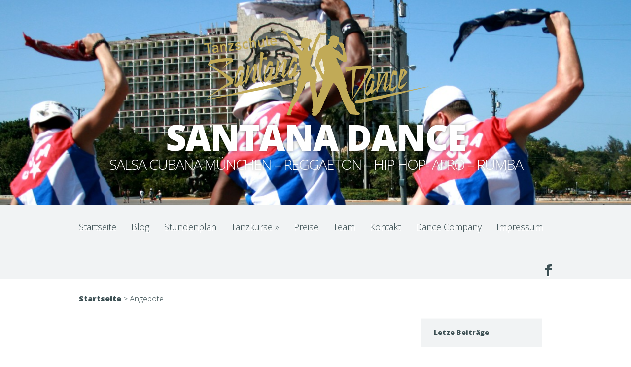

--- FILE ---
content_type: text/html; charset=UTF-8
request_url: https://www.santana-dance.de/category/angebote/
body_size: 6335
content:
<!DOCTYPE html>
<!--[if IE 6]>
<html id="ie6" lang="de">
<![endif]-->
<!--[if IE 7]>
<html id="ie7" lang="de">
<![endif]-->
<!--[if IE 8]>
<html id="ie8" lang="de">
<![endif]-->
<!--[if !(IE 6) | !(IE 7) | !(IE 8)  ]><!-->
<html lang="de">
<!--<![endif]-->
<head>
	<meta charset="UTF-8" />
			<link rel="canonical" href="https://www.santana-dance.de/category/angebote/" />
	<meta http-equiv="X-UA-Compatible" content="IE=edge">
	<link rel="pingback" href="https://www.santana-dance.de/xmlrpc.php" />

		<!--[if lt IE 9]>
		<script src="https://www.santana-dance.de/wp-content/themes/Harmony/js/html5.js" type="text/javascript"></script>
	<![endif]-->

	<script type="text/javascript">
		document.documentElement.className = 'js';
	</script>

	<script>var et_site_url='https://www.santana-dance.de';var et_post_id='0';function et_core_page_resource_fallback(a,b){"undefined"===typeof b&&(b=a.sheet.cssRules&&0===a.sheet.cssRules.length);b&&(a.onerror=null,a.onload=null,a.href?a.href=et_site_url+"/?et_core_page_resource="+a.id+et_post_id:a.src&&(a.src=et_site_url+"/?et_core_page_resource="+a.id+et_post_id))}
</script><title>Angebote | Santana Dance</title>
<link rel='dns-prefetch' href='//fonts.googleapis.com' />
<link rel='dns-prefetch' href='//s.w.org' />
<link rel="alternate" type="application/rss+xml" title="Santana Dance &raquo; Feed" href="https://www.santana-dance.de/feed/" />
<link rel="alternate" type="application/rss+xml" title="Santana Dance &raquo; Kommentar-Feed" href="https://www.santana-dance.de/comments/feed/" />
<link rel="alternate" type="application/rss+xml" title="Santana Dance &raquo; Angebote Kategorie-Feed" href="https://www.santana-dance.de/category/angebote/feed/" />
		<script type="text/javascript">
			window._wpemojiSettings = {"baseUrl":"https:\/\/s.w.org\/images\/core\/emoji\/12.0.0-1\/72x72\/","ext":".png","svgUrl":"https:\/\/s.w.org\/images\/core\/emoji\/12.0.0-1\/svg\/","svgExt":".svg","source":{"concatemoji":"https:\/\/www.santana-dance.de\/wp-includes\/js\/wp-emoji-release.min.js?ver=5.3.20"}};
			!function(e,a,t){var n,r,o,i=a.createElement("canvas"),p=i.getContext&&i.getContext("2d");function s(e,t){var a=String.fromCharCode;p.clearRect(0,0,i.width,i.height),p.fillText(a.apply(this,e),0,0);e=i.toDataURL();return p.clearRect(0,0,i.width,i.height),p.fillText(a.apply(this,t),0,0),e===i.toDataURL()}function c(e){var t=a.createElement("script");t.src=e,t.defer=t.type="text/javascript",a.getElementsByTagName("head")[0].appendChild(t)}for(o=Array("flag","emoji"),t.supports={everything:!0,everythingExceptFlag:!0},r=0;r<o.length;r++)t.supports[o[r]]=function(e){if(!p||!p.fillText)return!1;switch(p.textBaseline="top",p.font="600 32px Arial",e){case"flag":return s([127987,65039,8205,9895,65039],[127987,65039,8203,9895,65039])?!1:!s([55356,56826,55356,56819],[55356,56826,8203,55356,56819])&&!s([55356,57332,56128,56423,56128,56418,56128,56421,56128,56430,56128,56423,56128,56447],[55356,57332,8203,56128,56423,8203,56128,56418,8203,56128,56421,8203,56128,56430,8203,56128,56423,8203,56128,56447]);case"emoji":return!s([55357,56424,55356,57342,8205,55358,56605,8205,55357,56424,55356,57340],[55357,56424,55356,57342,8203,55358,56605,8203,55357,56424,55356,57340])}return!1}(o[r]),t.supports.everything=t.supports.everything&&t.supports[o[r]],"flag"!==o[r]&&(t.supports.everythingExceptFlag=t.supports.everythingExceptFlag&&t.supports[o[r]]);t.supports.everythingExceptFlag=t.supports.everythingExceptFlag&&!t.supports.flag,t.DOMReady=!1,t.readyCallback=function(){t.DOMReady=!0},t.supports.everything||(n=function(){t.readyCallback()},a.addEventListener?(a.addEventListener("DOMContentLoaded",n,!1),e.addEventListener("load",n,!1)):(e.attachEvent("onload",n),a.attachEvent("onreadystatechange",function(){"complete"===a.readyState&&t.readyCallback()})),(n=t.source||{}).concatemoji?c(n.concatemoji):n.wpemoji&&n.twemoji&&(c(n.twemoji),c(n.wpemoji)))}(window,document,window._wpemojiSettings);
		</script>
		<meta content="salsa v." name="generator"/><style type="text/css">
img.wp-smiley,
img.emoji {
	display: inline !important;
	border: none !important;
	box-shadow: none !important;
	height: 1em !important;
	width: 1em !important;
	margin: 0 .07em !important;
	vertical-align: -0.1em !important;
	background: none !important;
	padding: 0 !important;
}
</style>
	<link rel='stylesheet' id='wp-block-library-css'  href='https://www.santana-dance.de/wp-includes/css/dist/block-library/style.min.css?ver=5.3.20' type='text/css' media='all' />
<link rel='stylesheet' id='parent-style-css'  href='https://www.santana-dance.de/wp-content/themes/Harmony/style.css?ver=5.3.20' type='text/css' media='all' />
<link rel='stylesheet' id='child-style-css'  href='https://www.santana-dance.de/wp-content/themes/salsa/style.css?ver=5.3.20' type='text/css' media='all' />
<link rel='stylesheet' id='harmony-fonts-css'  href='https://fonts.googleapis.com/css?family=Open+Sans:300italic,700italic,800italic,400,300,700,800&#038;subset=latin,latin-ext' type='text/css' media='all' />
<link rel='stylesheet' id='harmony-style-css'  href='https://www.santana-dance.de/wp-content/themes/salsa/style.css?ver=5.3.20' type='text/css' media='all' />
<link rel='stylesheet' id='et-shortcodes-css-css'  href='https://www.santana-dance.de/wp-content/themes/Harmony/epanel/shortcodes/css/shortcodes-legacy.css?ver=2.4.18' type='text/css' media='all' />
<link rel='stylesheet' id='et-shortcodes-responsive-css-css'  href='https://www.santana-dance.de/wp-content/themes/Harmony/epanel/shortcodes/css/shortcodes_responsive.css?ver=2.4.18' type='text/css' media='all' />
<link rel='stylesheet' id='magnific_popup-css'  href='https://www.santana-dance.de/wp-content/themes/Harmony/includes/page_templates/js/magnific_popup/magnific_popup.css?ver=1.3.4' type='text/css' media='screen' />
<link rel='stylesheet' id='et_page_templates-css'  href='https://www.santana-dance.de/wp-content/themes/Harmony/includes/page_templates/page_templates.css?ver=1.8' type='text/css' media='screen' />
<script type='text/javascript' src='https://www.santana-dance.de/wp-includes/js/jquery/jquery.js?ver=1.12.4-wp'></script>
<script type='text/javascript' src='https://www.santana-dance.de/wp-includes/js/jquery/jquery-migrate.min.js?ver=1.4.1'></script>
<link rel='https://api.w.org/' href='https://www.santana-dance.de/wp-json/' />
<link rel="EditURI" type="application/rsd+xml" title="RSD" href="https://www.santana-dance.de/xmlrpc.php?rsd" />
<link rel="wlwmanifest" type="application/wlwmanifest+xml" href="https://www.santana-dance.de/wp-includes/wlwmanifest.xml" /> 
<meta name="generator" content="WordPress 5.3.20" />
		<style>
			a { color: #FFA300; }
			body { color: #3D5054; }
			#main-header h1, #main-header h2 { color: #ffffff; }
				</style>
	<link rel="shortcut icon" href="https://www.santana-dance.de/wp-content/uploads/2013/10/logo_small.ico" /><meta name="viewport" content="width=device-width, initial-scale=1.0, maximum-scale=1.0, user-scalable=0" />	<style>
		#main-header { background-image: url(https://www.santana-dance.de/wp-content/uploads/2013/10/maikel-santana_010-e1384359234658.jpg); }
		#songs { background-image: url(https://www.santana-dance.de/wp-content/uploads/2013/10/maikel-santana_011-e1384359383534.jpg); }
		#media-gallery { background-image: url(https://www.santana-dance.de/wp-content/uploads/2013/10/maikel-santana_007-e1384359580819.jpg); }
	</style>
</head>
<body class="archive category category-angebote category-16 et_includes_sidebar et_woocommerce_with_sidebar">

	
	<header id="main-header" class="main_bg">
		<div class="container">
						<a href="https://www.santana-dance.de/"><img src="https://www.santana-dance.de/wp-content/uploads/2017/02/Santana-Dance-Logo.png" alt="Santana Dance" id="logo"/></a>

			<div id="et-site-title">
				<h1>Santana Dance</h1>
				<h2>Salsa Cubana München &#8211; Reggaeton &#8211; Hip Hop- Afro &#8211; Rumba</h2>
			</div>
		</div> <!-- end .container -->
	</header> <!-- end #main-header -->
	<div id="main-nav">
		<div class="container clearfix">
			<nav id="top-menu">
								<ul class="nav et_disable_top_tier">
													<li ><a href="https://www.santana-dance.de/">Startseite</a></li>
						
						<li class="page_item page-item-415"><a href="https://www.santana-dance.de/blog/">Blog</a></li>
<li class="page_item page-item-3084"><a href="https://www.santana-dance.de/stundenplan/">Stundenplan</a></li>
<li class="page_item page-item-13 page_item_has_children"><a href="https://www.santana-dance.de/tanzen/">Tanzkurse</a>
<ul class='children'>
	<li class="page_item page-item-4677"><a href="https://www.santana-dance.de/tanzen/ladies-style-all-level/">Ladies Style &#8211; All Level</a></li>
	<li class="page_item page-item-25"><a href="https://www.santana-dance.de/tanzen/salsa-muenchen/">Salsa Cubana</a></li>
	<li class="page_item page-item-27"><a href="https://www.santana-dance.de/tanzen/reggaeton/">Reggaeton</a></li>
	<li class="page_item page-item-29"><a href="https://www.santana-dance.de/tanzen/hip-hop/">Hip Hop</a></li>
	<li class="page_item page-item-33"><a href="https://www.santana-dance.de/tanzen/rumba/">Rumba</a></li>
	<li class="page_item page-item-31"><a href="https://www.santana-dance.de/tanzen/afro/">Afro Tanz</a></li>
</ul>
</li>
<li class="page_item page-item-17"><a href="https://www.santana-dance.de/preise/">Preise</a></li>
<li class="page_item page-item-21"><a href="https://www.santana-dance.de/team/">Team</a></li>
<li class="page_item page-item-23"><a href="https://www.santana-dance.de/kontakt/">Kontakt</a></li>
<li class="page_item page-item-404"><a href="https://www.santana-dance.de/santana-dance-company/">Dance Company</a></li>
<li class="page_item page-item-143"><a href="https://www.santana-dance.de/impressum/">Impressum</a></li>
											</ul>
						</nav>

			<div id="social-icons">
			<a href="https://www.facebook.com/SantanaDanceClub" target="_blank"><img src="https://www.santana-dance.de/wp-content/themes/Harmony/images/facebook.png" alt="Facebook" /></a>			</div> <!-- end .#social-icons -->
		</div> <!-- end .container -->
	</div> <!-- end #main-nav -->

	<div id="breadcrumbs">
	<div class="container clearfix">
							<a href="https://www.santana-dance.de" class="breadcrumbs_home">Startseite</a> <span class="raquo">&gt;</span>

											Angebote								</div> <!-- end .container -->
</div> <!-- end #breadcrumbs -->
<div id="main-area">
	<div class="container">
		<div id="content-area" class="clearfix">
			<div id="left-area">
		
	<article id="post-1077" class="clearfix entry entry-content post-1077 post type-post status-publish format-standard has-post-thumbnail hentry category-angebote">
	
			<h2 class="title"><a href="https://www.santana-dance.de/neu-2014-afro-tanzkurs-fortgeschrittene/">NEU 2014: Afro Tanzkurs Fortgeschrittene</a></h2>
	
	<p class="meta-info">Gepostet  am Dienstag, September 30, 2014 in <a href="https://www.santana-dance.de/category/angebote/" rel="category tag">Angebote</a></p>
			<div class="post-thumbnail">
					<a href="https://www.santana-dance.de/neu-2014-afro-tanzkurs-fortgeschrittene/">
						<img src="https://www.santana-dance.de/wp-content/uploads/2014/09/afro-260x260.jpeg" alt='NEU 2014: Afro Tanzkurs Fortgeschrittene' width='260' height='260' />					</a>
				</div> 	<!-- end .post-thumbnail -->
	
<p>Special für den Oktober 2014: Jeden Dienstag ein Afro Workshop für Fortgeschrittene! Von 20:45 &#8211; 22:15 Uhr im TWS Studio. &nbsp;</p>
		<a href="https://www.santana-dance.de/neu-2014-afro-tanzkurs-fortgeschrittene/" class="more">Mehr</a>
	</article> <!-- end .post-->
	<article id="post-1053" class="clearfix entry entry-content post-1053 post type-post status-publish format-standard has-post-thumbnail hentry category-angebote">
	
			<h2 class="title"><a href="https://www.santana-dance.de/reggaeton-im-august14/">Reggaeton im August</a></h2>
	
	<p class="meta-info">Gepostet  am Sonntag, August 3, 2014 in <a href="https://www.santana-dance.de/category/angebote/" rel="category tag">Angebote</a></p>
			<div class="post-thumbnail">
					<a href="https://www.santana-dance.de/reggaeton-im-august14/">
						<img src="https://www.santana-dance.de/wp-content/uploads/2014/08/reggeaton_tanzkurs-2104-260x260.jpg" alt='Reggaeton im August' width='260' height='260' />					</a>
				</div> 	<!-- end .post-thumbnail -->
	
<p>Diesen August haben wir ein kleines Special für euch: Zwei zusätzliche Reggaeton Kurse im August! &nbsp; &nbsp; &nbsp; &nbsp; &nbsp; Reggaeton Anfänger: Den ganzen August zusätzlich jeden Samtag von 12:30 -14:00 Uhr. &nbsp; &nbsp; Reggaeton für Fortgeschrittene: Den ganzen August zusätzlich jeden Dienstag um 20:45 Uhr einen Reggaeton Kurs für...</p>
		<a href="https://www.santana-dance.de/reggaeton-im-august14/" class="more">Mehr</a>
	</article> <!-- end .post-->
	<article id="post-498" class="clearfix entry entry-content post-498 post type-post status-publish format-standard has-post-thumbnail hentry category-angebote">
	
			<h2 class="title"><a href="https://www.santana-dance.de/weihnachtsspecial/">Weihnachtsspecial</a></h2>
	
	<p class="meta-info">Gepostet  am Dienstag, Dezember 3, 2013 in <a href="https://www.santana-dance.de/category/angebote/" rel="category tag">Angebote</a></p>
			<div class="post-thumbnail">
					<a href="https://www.santana-dance.de/weihnachtsspecial/">
						<img src="https://www.santana-dance.de/wp-content/uploads/2013/12/Santana-Christmas_Fotor-260x260.png" alt='Weihnachtsspecial' width='260' height='260' />					</a>
				</div> 	<!-- end .post-thumbnail -->
	
<p>Als Weihnachtsspecial haben wir ein Angebot für euch um während dem kalten Winter und der Feiertagen nicht daheim bleiben zu müssen: Ihr wolltet schon immer mal Salsa Tanzen lernen, dann habt ihr hier und jetzt die Möglichkeit dazu. Für nur 35€ einen Monat lang ( 4 Einheiten)!* &nbsp; &nbsp; Einfach eine Anrufen oder eine Nachricht an uns über Kontakt, mit dem Betreff Weihnachstspecial, und sich...</p>
		<a href="https://www.santana-dance.de/weihnachtsspecial/" class="more">Mehr</a>
	</article> <!-- end .post--><div class="pagination clearfix">
	<div class="alignleft"></div>
	<div class="alignright"></div>
</div>			</div> <!-- end #left-area -->

				<div id="sidebar">
				<div id="recent-posts-2" class="widget widget_recent_entries">		<h4 class="widgettitle">Letze Beiträge</h4>		<ul>
											<li>
					<a href="https://www.santana-dance.de/charlestone-cabaret-remember-the-times-vol-2/">Charlestone Cabaret &#8222;Remember the times&#8220; VOL. 2</a>
											<span class="post-date">Donnerstag, Dezember 29,2022</span>
									</li>
											<li>
					<a href="https://www.santana-dance.de/cabaret-remember-the-time/">Cabaret &#8222;Remember the time&#8220;</a>
											<span class="post-date">Montag, September 28,2020</span>
									</li>
											<li>
					<a href="https://www.santana-dance.de/melitta-siomos-maikel-santana-corazon-2018/">Melitta Siomos &#038; Maikel Santana &#8211; Corazón 2018</a>
											<span class="post-date">Sonntag, Juni 17,2018</span>
									</li>
											<li>
					<a href="https://www.santana-dance.de/reggaetonaso-festival-2017-munchen/">Reggaetonaso Festival 2017 &#8211; München</a>
											<span class="post-date">Samstag, Oktober 28,2017</span>
									</li>
					</ul>
		</div> <!-- end .widget --><div id="categories-2" class="widget widget_categories"><h4 class="widgettitle">Kategorien</h4>		<ul>
				<li class="cat-item cat-item-16 current-cat"><a aria-current="page" href="https://www.santana-dance.de/category/angebote/">Angebote</a>
</li>
	<li class="cat-item cat-item-7"><a href="https://www.santana-dance.de/category/auftritte/">Auftritte</a>
</li>
	<li class="cat-item cat-item-8"><a href="https://www.santana-dance.de/category/musik/">Musik</a>
</li>
	<li class="cat-item cat-item-12"><a href="https://www.santana-dance.de/category/news/">News</a>
</li>
	<li class="cat-item cat-item-1"><a href="https://www.santana-dance.de/category/uncategorized/">Uncategorized</a>
</li>
		</ul>
			</div> <!-- end .widget -->	</div> <!-- end #sidebar -->
		</div> <!-- end #content-area -->
	</div> <!-- end .container -->
</div> <!-- end #main-area -->

<footer id="main-footer">
	
<div id="footer-widgets">
	<div class="clearfix container">
	<div class="footer-widget"><div id="text-2" class="f-widget widget_text"><h4 class="widgettitle">Willkommen</h4>			<div class="textwidget"><b>Bienvenidos</b>, in unserer Tanzschule. Hier erleben Sie kubanischen Lifestyle auf viele Arten.<br><br>

<b>ERLEBEN SIE KUBA HAUTNAH!</b><br>
Hier werden neben klassischen Gruppenkursen und Einzelunterricht auch immer wieder Workshops und "ausserschulische" Treffen arrangiert, um das lateinamerikanische Flair zu erleben und das Erlernte live zu testen.</div>
		</div> <!-- end .f-widget --></div> <!-- end .footer-widget --><div class="footer-widget"><div id="aboutmewidget-2" class="f-widget widget_aboutmewidget"><h4 class="widgettitle">Maikel Santana</h4>		<div class="clearfix">
			<img src="https://www.santana-dance.de/wp-content/uploads/2014/05/Maikel_74x74.jpg" id="about-image" alt="" />
			Maikel ist der Gründer und Tanzlehrer von Santana-Dance. <br>Er tanzt und lehrt Salsa (kubana), Reggaeton, Afro, Rumba und Hip Hop.<br><br> Auch ist er als Einzeltänzer oder mit seiner Santana Dance Company bei zahlreichen internationalen Auftritten dabei.		</div> <!-- end about me section -->
	</div> <!-- end .f-widget --></div> <!-- end .footer-widget --><div class="footer-widget last"><div id="nav_menu-2" class="f-widget widget_nav_menu"><h4 class="widgettitle">Menü</h4><div class="menu-footer-menue-container"><ul id="menu-footer-menue" class="menu"><li id="menu-item-212" class="menu-item menu-item-type-post_type menu-item-object-page menu-item-212"><a href="https://www.santana-dance.de/tanzen/salsa-muenchen/">Salsa Cubana</a></li>
<li id="menu-item-211" class="menu-item menu-item-type-post_type menu-item-object-page menu-item-211"><a href="https://www.santana-dance.de/tanzen/reggaeton/">Reggaeton</a></li>
<li id="menu-item-210" class="menu-item menu-item-type-post_type menu-item-object-page menu-item-210"><a href="https://www.santana-dance.de/tanzen/hip-hop/">Hip Hop</a></li>
<li id="menu-item-208" class="menu-item menu-item-type-post_type menu-item-object-page menu-item-208"><a href="https://www.santana-dance.de/tanzen/rumba/">Rumba</a></li>
<li id="menu-item-209" class="menu-item menu-item-type-post_type menu-item-object-page menu-item-209"><a href="https://www.santana-dance.de/tanzen/afro/">Afro Tanz</a></li>
<li id="menu-item-213" class="menu-item menu-item-type-post_type menu-item-object-page menu-item-213"><a href="https://www.santana-dance.de/kontakt/">Kontakt</a></li>
</ul></div></div> <!-- end .f-widget --></div> <!-- end .footer-widget -->	</div> <!-- end .container -->
</div> <!-- end #footer-widgets -->
	<div id="footer-bottom">
		<div class="container">
			<p id="copyright"><b>Santana-Dance.de</b> &nbsp;<i>| 2020 &nbsp;</i></p>
		</div> <!-- end .container -->
	</div> <!-- end #footer-bottom -->
</footer> <!-- end #main-footer -->

<script>
  (function(i,s,o,g,r,a,m){i['GoogleAnalyticsObject']=r;i[r]=i[r]||function(){
  (i[r].q=i[r].q||[]).push(arguments)},i[r].l=1*new Date();a=s.createElement(o),
  m=s.getElementsByTagName(o)[0];a.async=1;a.src=g;m.parentNode.insertBefore(a,m)
  })(window,document,'script','//www.google-analytics.com/analytics.js','ga');

  ga('create', 'UA-45395123-1', 'santana-dance.de');
  ga('send', 'pageview');

</script><script type='text/javascript' src='https://www.santana-dance.de/wp-content/themes/Harmony/js/superfish.js?ver=1.0'></script>
<script type='text/javascript'>
/* <![CDATA[ */
var et_custom = {"mobile_nav_text":"Navigation Menu"};
/* ]]> */
</script>
<script type='text/javascript' src='https://www.santana-dance.de/wp-content/themes/Harmony/js/custom.js?ver=1.0'></script>
<script type='text/javascript' src='https://www.santana-dance.de/wp-content/themes/Harmony/core/admin/js/common.js?ver=3.20.2'></script>
<script type='text/javascript' src='https://www.santana-dance.de/wp-content/themes/Harmony/includes/page_templates/js/jquery.easing-1.3.pack.js?ver=1.3.4'></script>
<script type='text/javascript' src='https://www.santana-dance.de/wp-content/themes/Harmony/includes/page_templates/js/magnific_popup/jquery.magnific-popup.js?ver=1.3.4'></script>
<script type='text/javascript'>
/* <![CDATA[ */
var et_ptemplates_strings = {"captcha":"Captcha","fill":"Fill","field":"field","invalid":"Invalid email"};
/* ]]> */
</script>
<script type='text/javascript' src='https://www.santana-dance.de/wp-content/themes/Harmony/includes/page_templates/js/et-ptemplates-frontend.js?ver=1.1'></script>
<script type='text/javascript' src='https://www.santana-dance.de/wp-includes/js/wp-embed.min.js?ver=5.3.20'></script>

</body>
</html>
<!-- Cache served by Simple Cache - Last modified: Tue, 20 Jan 2026 02:33:41 GMT -->


--- FILE ---
content_type: text/css
request_url: https://www.santana-dance.de/wp-content/themes/salsa/style.css?ver=5.3.20
body_size: 416
content:
/*
Theme Name: salsa
Template: Harmony
*/

body {line-height: 18px;}
.gallery-photo img:hover {
opacity: 0.5;
}
.image .gallery_image_overlay {
display: none;
}
.r_block img:hover {
opacity: 0.5;
}

.r_desc {text-align: justify !important;}
.r_desc span {
line-height: 1.5em;
font-size: 1.2em;}

.r_block h3 a {font-weight: bold; line-height: 28px;}

#social-icons a:hover {
opacity: 0.5;
}

#main-nav a:hover{
color:#FFA300;
}

.tanzkurs_img{border-radius:200px 200px 200px 200px;-moz-border-radius:200px;-webkit-border-radius:200px 200px 200px 200px;border:4px dotted #ffa300}.r_block a:hover{text-decoration:none;color:#ffa300}.fb-like-box,.fb-like-box span,.fb-like-box span iframe[style]{width:100%!important}

.audio_image::before {
    content: none;
}

--- FILE ---
content_type: text/plain
request_url: https://www.google-analytics.com/j/collect?v=1&_v=j102&a=1853279625&t=pageview&_s=1&dl=https%3A%2F%2Fwww.santana-dance.de%2Fcategory%2Fangebote%2F&ul=en-us%40posix&dt=Angebote%20%7C%20Santana%20Dance&sr=1280x720&vp=1280x720&_u=IEBAAAABAAAAACAAI~&jid=1329235676&gjid=1993695406&cid=1843692115.1768883196&tid=UA-45395123-1&_gid=1197065268.1768883196&_r=1&_slc=1&z=1407662230
body_size: -452
content:
2,cG-DLGLZ4BQ4C